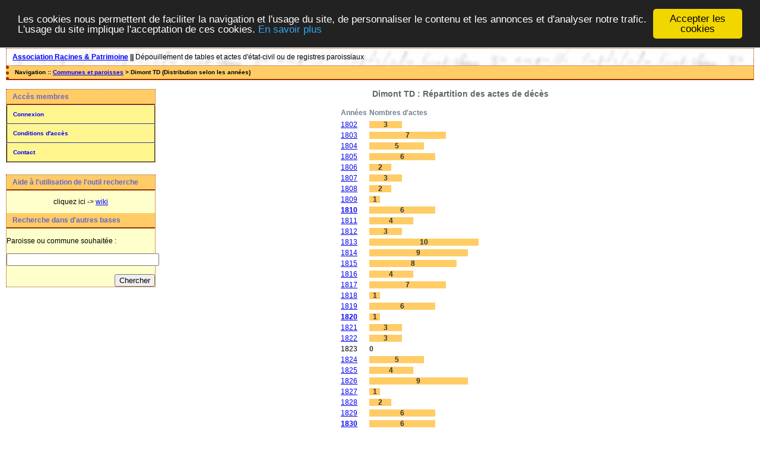

--- FILE ---
content_type: text/html; charset=UTF-8
request_url: http://alain.delfosse.free.fr/actes/stat_annees.php?comdep=Dimont+TD+%5BNord%5D&xtyp=D
body_size: 21698
content:
<!DOCTYPE html PUBLIC "-//W3C//DTD XHTML 1.0 Transitional//EN" "http://www.w3.org/TR/xhtml1/DTD/xhtml1-transitional.dtd">
<html xmlns="http://www.w3.org/1999/xhtml">
<head>
<link rel="shortcut icon" href="/actes/img/favicon.ico" type="image/x-icon" />
<link rel="stylesheet" href="/actes/_config/actes.css" type="text/css" />
<link rel="stylesheet" href="/actes/_config/actes_print.css" type="text/css"  media="print" />
<script type="text/javascript">
  		window.cookieconsent_options = {
  			"message":"Les cookies nous permettent de faciliter la navigation et l'usage du site, de personnaliser le contenu et les annonces et d'analyser notre trafic. L'usage du site implique l'acceptation de ces cookies.",
  			"dismiss":"Accepter les cookies",
  			"learnMore":"En savoir plus",
  			"link":"http://www.allaboutcookies.org/fr/",
  			"theme":"dark-top"};</script><script type="text/javascript" src="/actes/tools/js/cookieconsent.min.js"></script><title>Dimont TD : Répartition des actes de décès</title>
<meta http-equiv="Content-Type" content="text/html; charset=UTF-8" />
<meta name="expires" content="never" />
<meta name="revisit-after" content="15 days" />
<meta name="robots" content="all, index, follow" />
<meta name="description" content=" Dimont TD : Répartition des actes de décès" />
<meta name="keywords" content="généalogie, dépouillement, actes, tables, patronymes, BMS, NMD, commune, paroisse, rousies, avesnois, nord, Dimont TD : Répartition des actes de décès" />
<meta name="generator" content="ExpoActes" />

</head>
<body id="stat_annees"  >
<div id="top" class="entete"><div class="bandeau">
<strong><a href="https://www.rp59.fr">Association Racines & Patrimoine</a> || </strong>
D&eacute;pouillement de tables et actes d'&eacute;tat-civil ou de registres paroissiaux
</div>

</div>
<div class="navigation">Navigation :: <a href="/actes/index.php">Communes et paroisses</a>
 &gt; Dimont TD (Distribution selon les années)
</div>
<div id="col_menu">
<div class="menu_zone">
<div class="menu_titre">Accès membres</div>
<div class="menuCorps"><dl>
<dt><a href="/actes/login.php">Connexion</a></dt>
<dt><a href="/actes/acces.php">Conditions d'accès</a></dt>
<dt><a href="/actes/form_contact.php">Contact</a></dt>
</dl></div>
</div>
<div class="pub_menu">
<div class="menu_zone">

<div class="menu_titre">Aide à l'utilisation de l'outil recherche
</div>
<p></p>
<div align="center">cliquez ici ->  <a href="wiki.pdf" target="_blank">wiki</a>
</div>
</p>
<div class="menu_titre">Recherche dans d'autres bases</div>
<form method="post" action="http://expoactes.monrezo.be/chercher.php" target="_blank"><br />
   Paroisse ou commune souhaitée : <br />   <br />
   <input type="text" size="30" name="xcom" /> <br />
   <input type="hidden" name="action" value="submitted" /> <br />
<div align="right">
<input type="submit" value="Chercher" />   <br />   
</div>
</form>
</div>
<?php
require_once("http://alain.delfosse.free.fr/actes/parser.php");
echo FeedParser("http://alain.delfosse.free.fr/actes/rss.php");
?></div>
</div>
<div id="col_main_adm"><h2>Dimont TD : Répartition des actes de décès</h2><table border="0">
<tr><th>Années</th><th>Nombres d'actes</th></tr><tr>
<td><a href="/actes/tab_deces.php/Dimont+TD+%5BNord%5D/%211802">1802</a></td>
<td><div class="histo"><strong class="barre" style="width:15.789473684211%;">3</strong></div></td>
</tr>
<tr>
<td><a href="/actes/tab_deces.php/Dimont+TD+%5BNord%5D/%211803">1803</a></td>
<td><div class="histo"><strong class="barre" style="width:36.842105263158%;">7</strong></div></td>
</tr>
<tr>
<td><a href="/actes/tab_deces.php/Dimont+TD+%5BNord%5D/%211804">1804</a></td>
<td><div class="histo"><strong class="barre" style="width:26.315789473684%;">5</strong></div></td>
</tr>
<tr>
<td><a href="/actes/tab_deces.php/Dimont+TD+%5BNord%5D/%211805">1805</a></td>
<td><div class="histo"><strong class="barre" style="width:31.578947368421%;">6</strong></div></td>
</tr>
<tr>
<td><a href="/actes/tab_deces.php/Dimont+TD+%5BNord%5D/%211806">1806</a></td>
<td><div class="histo"><strong class="barre" style="width:10.526315789474%;">2</strong></div></td>
</tr>
<tr>
<td><a href="/actes/tab_deces.php/Dimont+TD+%5BNord%5D/%211807">1807</a></td>
<td><div class="histo"><strong class="barre" style="width:15.789473684211%;">3</strong></div></td>
</tr>
<tr>
<td><a href="/actes/tab_deces.php/Dimont+TD+%5BNord%5D/%211808">1808</a></td>
<td><div class="histo"><strong class="barre" style="width:10.526315789474%;">2</strong></div></td>
</tr>
<tr>
<td><a href="/actes/tab_deces.php/Dimont+TD+%5BNord%5D/%211809">1809</a></td>
<td><div class="histo"><strong class="barre" style="width:5.2631578947368%;">1</strong></div></td>
</tr>
<tr>
<td><b><a href="/actes/tab_deces.php/Dimont+TD+%5BNord%5D/%211810">1810</a></b></td>
<td><div class="histo"><strong class="barre" style="width:31.578947368421%;">6</strong></div></td>
</tr>
<tr>
<td><a href="/actes/tab_deces.php/Dimont+TD+%5BNord%5D/%211811">1811</a></td>
<td><div class="histo"><strong class="barre" style="width:21.052631578947%;">4</strong></div></td>
</tr>
<tr>
<td><a href="/actes/tab_deces.php/Dimont+TD+%5BNord%5D/%211812">1812</a></td>
<td><div class="histo"><strong class="barre" style="width:15.789473684211%;">3</strong></div></td>
</tr>
<tr>
<td><a href="/actes/tab_deces.php/Dimont+TD+%5BNord%5D/%211813">1813</a></td>
<td><div class="histo"><strong class="barre" style="width:52.631578947368%;">10</strong></div></td>
</tr>
<tr>
<td><a href="/actes/tab_deces.php/Dimont+TD+%5BNord%5D/%211814">1814</a></td>
<td><div class="histo"><strong class="barre" style="width:47.368421052632%;">9</strong></div></td>
</tr>
<tr>
<td><a href="/actes/tab_deces.php/Dimont+TD+%5BNord%5D/%211815">1815</a></td>
<td><div class="histo"><strong class="barre" style="width:42.105263157895%;">8</strong></div></td>
</tr>
<tr>
<td><a href="/actes/tab_deces.php/Dimont+TD+%5BNord%5D/%211816">1816</a></td>
<td><div class="histo"><strong class="barre" style="width:21.052631578947%;">4</strong></div></td>
</tr>
<tr>
<td><a href="/actes/tab_deces.php/Dimont+TD+%5BNord%5D/%211817">1817</a></td>
<td><div class="histo"><strong class="barre" style="width:36.842105263158%;">7</strong></div></td>
</tr>
<tr>
<td><a href="/actes/tab_deces.php/Dimont+TD+%5BNord%5D/%211818">1818</a></td>
<td><div class="histo"><strong class="barre" style="width:5.2631578947368%;">1</strong></div></td>
</tr>
<tr>
<td><a href="/actes/tab_deces.php/Dimont+TD+%5BNord%5D/%211819">1819</a></td>
<td><div class="histo"><strong class="barre" style="width:31.578947368421%;">6</strong></div></td>
</tr>
<tr>
<td><b><a href="/actes/tab_deces.php/Dimont+TD+%5BNord%5D/%211820">1820</a></b></td>
<td><div class="histo"><strong class="barre" style="width:5.2631578947368%;">1</strong></div></td>
</tr>
<tr>
<td><a href="/actes/tab_deces.php/Dimont+TD+%5BNord%5D/%211821">1821</a></td>
<td><div class="histo"><strong class="barre" style="width:15.789473684211%;">3</strong></div></td>
</tr>
<tr>
<td><a href="/actes/tab_deces.php/Dimont+TD+%5BNord%5D/%211822">1822</a></td>
<td><div class="histo"><strong class="barre" style="width:15.789473684211%;">3</strong></div></td>
</tr>
<tr>
<td>1823</td>
<td><div class="histo"><strong class="barre" style="width:0%;">0</strong></div></td><td></td></tr><tr>
<td><a href="/actes/tab_deces.php/Dimont+TD+%5BNord%5D/%211824">1824</a></td>
<td><div class="histo"><strong class="barre" style="width:26.315789473684%;">5</strong></div></td>
</tr>
<tr>
<td><a href="/actes/tab_deces.php/Dimont+TD+%5BNord%5D/%211825">1825</a></td>
<td><div class="histo"><strong class="barre" style="width:21.052631578947%;">4</strong></div></td>
</tr>
<tr>
<td><a href="/actes/tab_deces.php/Dimont+TD+%5BNord%5D/%211826">1826</a></td>
<td><div class="histo"><strong class="barre" style="width:47.368421052632%;">9</strong></div></td>
</tr>
<tr>
<td><a href="/actes/tab_deces.php/Dimont+TD+%5BNord%5D/%211827">1827</a></td>
<td><div class="histo"><strong class="barre" style="width:5.2631578947368%;">1</strong></div></td>
</tr>
<tr>
<td><a href="/actes/tab_deces.php/Dimont+TD+%5BNord%5D/%211828">1828</a></td>
<td><div class="histo"><strong class="barre" style="width:10.526315789474%;">2</strong></div></td>
</tr>
<tr>
<td><a href="/actes/tab_deces.php/Dimont+TD+%5BNord%5D/%211829">1829</a></td>
<td><div class="histo"><strong class="barre" style="width:31.578947368421%;">6</strong></div></td>
</tr>
<tr>
<td><b><a href="/actes/tab_deces.php/Dimont+TD+%5BNord%5D/%211830">1830</a></b></td>
<td><div class="histo"><strong class="barre" style="width:31.578947368421%;">6</strong></div></td>
</tr>
<tr>
<td><a href="/actes/tab_deces.php/Dimont+TD+%5BNord%5D/%211831">1831</a></td>
<td><div class="histo"><strong class="barre" style="width:21.052631578947%;">4</strong></div></td>
</tr>
<tr>
<td><a href="/actes/tab_deces.php/Dimont+TD+%5BNord%5D/%211832">1832</a></td>
<td><div class="histo"><strong class="barre" style="width:31.578947368421%;">6</strong></div></td>
</tr>
<tr>
<td><a href="/actes/tab_deces.php/Dimont+TD+%5BNord%5D/%211833">1833</a></td>
<td><div class="histo"><strong class="barre" style="width:15.789473684211%;">3</strong></div></td>
</tr>
<tr>
<td><a href="/actes/tab_deces.php/Dimont+TD+%5BNord%5D/%211834">1834</a></td>
<td><div class="histo"><strong class="barre" style="width:52.631578947368%;">10</strong></div></td>
</tr>
<tr>
<td><a href="/actes/tab_deces.php/Dimont+TD+%5BNord%5D/%211835">1835</a></td>
<td><div class="histo"><strong class="barre" style="width:57.894736842105%;">11</strong></div></td>
</tr>
<tr>
<td><a href="/actes/tab_deces.php/Dimont+TD+%5BNord%5D/%211836">1836</a></td>
<td><div class="histo"><strong class="barre" style="width:47.368421052632%;">9</strong></div></td>
</tr>
<tr>
<td><a href="/actes/tab_deces.php/Dimont+TD+%5BNord%5D/%211837">1837</a></td>
<td><div class="histo"><strong class="barre" style="width:47.368421052632%;">9</strong></div></td>
</tr>
<tr>
<td><a href="/actes/tab_deces.php/Dimont+TD+%5BNord%5D/%211838">1838</a></td>
<td><div class="histo"><strong class="barre" style="width:21.052631578947%;">4</strong></div></td>
</tr>
<tr>
<td><a href="/actes/tab_deces.php/Dimont+TD+%5BNord%5D/%211839">1839</a></td>
<td><div class="histo"><strong class="barre" style="width:21.052631578947%;">4</strong></div></td>
</tr>
<tr>
<td><b><a href="/actes/tab_deces.php/Dimont+TD+%5BNord%5D/%211840">1840</a></b></td>
<td><div class="histo"><strong class="barre" style="width:15.789473684211%;">3</strong></div></td>
</tr>
<tr>
<td><a href="/actes/tab_deces.php/Dimont+TD+%5BNord%5D/%211841">1841</a></td>
<td><div class="histo"><strong class="barre" style="width:68.421052631579%;">13</strong></div></td>
</tr>
<tr>
<td><a href="/actes/tab_deces.php/Dimont+TD+%5BNord%5D/%211842">1842</a></td>
<td><div class="histo"><strong class="barre" style="width:42.105263157895%;">8</strong></div></td>
</tr>
<tr>
<td><a href="/actes/tab_deces.php/Dimont+TD+%5BNord%5D/%211843">1843</a></td>
<td><div class="histo"><strong class="barre" style="width:5.2631578947368%;">1</strong></div></td>
</tr>
<tr>
<td><a href="/actes/tab_deces.php/Dimont+TD+%5BNord%5D/%211844">1844</a></td>
<td><div class="histo"><strong class="barre" style="width:47.368421052632%;">9</strong></div></td>
</tr>
<tr>
<td><a href="/actes/tab_deces.php/Dimont+TD+%5BNord%5D/%211845">1845</a></td>
<td><div class="histo"><strong class="barre" style="width:21.052631578947%;">4</strong></div></td>
</tr>
<tr>
<td><a href="/actes/tab_deces.php/Dimont+TD+%5BNord%5D/%211846">1846</a></td>
<td><div class="histo"><strong class="barre" style="width:42.105263157895%;">8</strong></div></td>
</tr>
<tr>
<td><a href="/actes/tab_deces.php/Dimont+TD+%5BNord%5D/%211847">1847</a></td>
<td><div class="histo"><strong class="barre" style="width:36.842105263158%;">7</strong></div></td>
</tr>
<tr>
<td><a href="/actes/tab_deces.php/Dimont+TD+%5BNord%5D/%211848">1848</a></td>
<td><div class="histo"><strong class="barre" style="width:21.052631578947%;">4</strong></div></td>
</tr>
<tr>
<td><a href="/actes/tab_deces.php/Dimont+TD+%5BNord%5D/%211849">1849</a></td>
<td><div class="histo"><strong class="barre" style="width:26.315789473684%;">5</strong></div></td>
</tr>
<tr>
<td><b><a href="/actes/tab_deces.php/Dimont+TD+%5BNord%5D/%211850">1850</a></b></td>
<td><div class="histo"><strong class="barre" style="width:52.631578947368%;">10</strong></div></td>
</tr>
<tr>
<td><a href="/actes/tab_deces.php/Dimont+TD+%5BNord%5D/%211851">1851</a></td>
<td><div class="histo"><strong class="barre" style="width:21.052631578947%;">4</strong></div></td>
</tr>
<tr>
<td><a href="/actes/tab_deces.php/Dimont+TD+%5BNord%5D/%211852">1852</a></td>
<td><div class="histo"><strong class="barre" style="width:47.368421052632%;">9</strong></div></td>
</tr>
<tr>
<td><a href="/actes/tab_deces.php/Dimont+TD+%5BNord%5D/%211853">1853</a></td>
<td><div class="histo"><strong class="barre" style="width:47.368421052632%;">9</strong></div></td>
</tr>
<tr>
<td><a href="/actes/tab_deces.php/Dimont+TD+%5BNord%5D/%211854">1854</a></td>
<td><div class="histo"><strong class="barre" style="width:26.315789473684%;">5</strong></div></td>
</tr>
<tr>
<td><a href="/actes/tab_deces.php/Dimont+TD+%5BNord%5D/%211855">1855</a></td>
<td><div class="histo"><strong class="barre" style="width:26.315789473684%;">5</strong></div></td>
</tr>
<tr>
<td><a href="/actes/tab_deces.php/Dimont+TD+%5BNord%5D/%211856">1856</a></td>
<td><div class="histo"><strong class="barre" style="width:10.526315789474%;">2</strong></div></td>
</tr>
<tr>
<td><a href="/actes/tab_deces.php/Dimont+TD+%5BNord%5D/%211857">1857</a></td>
<td><div class="histo"><strong class="barre" style="width:15.789473684211%;">3</strong></div></td>
</tr>
<tr>
<td><a href="/actes/tab_deces.php/Dimont+TD+%5BNord%5D/%211858">1858</a></td>
<td><div class="histo"><strong class="barre" style="width:47.368421052632%;">9</strong></div></td>
</tr>
<tr>
<td><a href="/actes/tab_deces.php/Dimont+TD+%5BNord%5D/%211859">1859</a></td>
<td><div class="histo"><strong class="barre" style="width:47.368421052632%;">9</strong></div></td>
</tr>
<tr>
<td><b><a href="/actes/tab_deces.php/Dimont+TD+%5BNord%5D/%211860">1860</a></b></td>
<td><div class="histo"><strong class="barre" style="width:63.157894736842%;">12</strong></div></td>
</tr>
<tr>
<td><a href="/actes/tab_deces.php/Dimont+TD+%5BNord%5D/%211861">1861</a></td>
<td><div class="histo"><strong class="barre" style="width:36.842105263158%;">7</strong></div></td>
</tr>
<tr>
<td><a href="/actes/tab_deces.php/Dimont+TD+%5BNord%5D/%211862">1862</a></td>
<td><div class="histo"><strong class="barre" style="width:73.684210526316%;">14</strong></div></td>
</tr>
<tr>
<td><a href="/actes/tab_deces.php/Dimont+TD+%5BNord%5D/%211863">1863</a></td>
<td><div class="histo"><strong class="barre" style="width:36.842105263158%;">7</strong></div></td>
</tr>
<tr>
<td><a href="/actes/tab_deces.php/Dimont+TD+%5BNord%5D/%211864">1864</a></td>
<td><div class="histo"><strong class="barre" style="width:100%;">19</strong></div></td>
</tr>
<tr>
<td><a href="/actes/tab_deces.php/Dimont+TD+%5BNord%5D/%211865">1865</a></td>
<td><div class="histo"><strong class="barre" style="width:15.789473684211%;">3</strong></div></td>
</tr>
<tr>
<td><a href="/actes/tab_deces.php/Dimont+TD+%5BNord%5D/%211866">1866</a></td>
<td><div class="histo"><strong class="barre" style="width:36.842105263158%;">7</strong></div></td>
</tr>
<tr>
<td><a href="/actes/tab_deces.php/Dimont+TD+%5BNord%5D/%211867">1867</a></td>
<td><div class="histo"><strong class="barre" style="width:57.894736842105%;">11</strong></div></td>
</tr>
<tr>
<td><a href="/actes/tab_deces.php/Dimont+TD+%5BNord%5D/%211868">1868</a></td>
<td><div class="histo"><strong class="barre" style="width:63.157894736842%;">12</strong></div></td>
</tr>
<tr>
<td><a href="/actes/tab_deces.php/Dimont+TD+%5BNord%5D/%211869">1869</a></td>
<td><div class="histo"><strong class="barre" style="width:36.842105263158%;">7</strong></div></td>
</tr>
<tr>
<td><b><a href="/actes/tab_deces.php/Dimont+TD+%5BNord%5D/%211870">1870</a></b></td>
<td><div class="histo"><strong class="barre" style="width:47.368421052632%;">9</strong></div></td>
</tr>
<tr>
<td><a href="/actes/tab_deces.php/Dimont+TD+%5BNord%5D/%211871">1871</a></td>
<td><div class="histo"><strong class="barre" style="width:36.842105263158%;">7</strong></div></td>
</tr>
<tr>
<td><a href="/actes/tab_deces.php/Dimont+TD+%5BNord%5D/%211872">1872</a></td>
<td><div class="histo"><strong class="barre" style="width:68.421052631579%;">13</strong></div></td>
</tr>
<tr>
<td><a href="/actes/tab_deces.php/Dimont+TD+%5BNord%5D/%211873">1873</a></td>
<td><div class="histo"><strong class="barre" style="width:10.526315789474%;">2</strong></div></td>
</tr>
<tr>
<td><a href="/actes/tab_deces.php/Dimont+TD+%5BNord%5D/%211874">1874</a></td>
<td><div class="histo"><strong class="barre" style="width:42.105263157895%;">8</strong></div></td>
</tr>
<tr>
<td><a href="/actes/tab_deces.php/Dimont+TD+%5BNord%5D/%211875">1875</a></td>
<td><div class="histo"><strong class="barre" style="width:57.894736842105%;">11</strong></div></td>
</tr>
<tr>
<td><a href="/actes/tab_deces.php/Dimont+TD+%5BNord%5D/%211876">1876</a></td>
<td><div class="histo"><strong class="barre" style="width:63.157894736842%;">12</strong></div></td>
</tr>
<tr>
<td><a href="/actes/tab_deces.php/Dimont+TD+%5BNord%5D/%211877">1877</a></td>
<td><div class="histo"><strong class="barre" style="width:57.894736842105%;">11</strong></div></td>
</tr>
<tr>
<td><a href="/actes/tab_deces.php/Dimont+TD+%5BNord%5D/%211878">1878</a></td>
<td><div class="histo"><strong class="barre" style="width:36.842105263158%;">7</strong></div></td>
</tr>
<tr>
<td><a href="/actes/tab_deces.php/Dimont+TD+%5BNord%5D/%211879">1879</a></td>
<td><div class="histo"><strong class="barre" style="width:42.105263157895%;">8</strong></div></td>
</tr>
<tr>
<td><b><a href="/actes/tab_deces.php/Dimont+TD+%5BNord%5D/%211880">1880</a></b></td>
<td><div class="histo"><strong class="barre" style="width:26.315789473684%;">5</strong></div></td>
</tr>
<tr>
<td><a href="/actes/tab_deces.php/Dimont+TD+%5BNord%5D/%211881">1881</a></td>
<td><div class="histo"><strong class="barre" style="width:47.368421052632%;">9</strong></div></td>
</tr>
<tr>
<td><a href="/actes/tab_deces.php/Dimont+TD+%5BNord%5D/%211882">1882</a></td>
<td><div class="histo"><strong class="barre" style="width:31.578947368421%;">6</strong></div></td>
</tr>
<tr>
<td><a href="/actes/tab_deces.php/Dimont+TD+%5BNord%5D/%211883">1883</a></td>
<td><div class="histo"><strong class="barre" style="width:26.315789473684%;">5</strong></div></td>
</tr>
<tr>
<td><a href="/actes/tab_deces.php/Dimont+TD+%5BNord%5D/%211884">1884</a></td>
<td><div class="histo"><strong class="barre" style="width:57.894736842105%;">11</strong></div></td>
</tr>
<tr>
<td><a href="/actes/tab_deces.php/Dimont+TD+%5BNord%5D/%211885">1885</a></td>
<td><div class="histo"><strong class="barre" style="width:52.631578947368%;">10</strong></div></td>
</tr>
<tr>
<td><a href="/actes/tab_deces.php/Dimont+TD+%5BNord%5D/%211886">1886</a></td>
<td><div class="histo"><strong class="barre" style="width:36.842105263158%;">7</strong></div></td>
</tr>
<tr>
<td><a href="/actes/tab_deces.php/Dimont+TD+%5BNord%5D/%211887">1887</a></td>
<td><div class="histo"><strong class="barre" style="width:36.842105263158%;">7</strong></div></td>
</tr>
<tr>
<td><a href="/actes/tab_deces.php/Dimont+TD+%5BNord%5D/%211888">1888</a></td>
<td><div class="histo"><strong class="barre" style="width:47.368421052632%;">9</strong></div></td>
</tr>
<tr>
<td><a href="/actes/tab_deces.php/Dimont+TD+%5BNord%5D/%211889">1889</a></td>
<td><div class="histo"><strong class="barre" style="width:15.789473684211%;">3</strong></div></td>
</tr>
<tr>
<td><b><a href="/actes/tab_deces.php/Dimont+TD+%5BNord%5D/%211890">1890</a></b></td>
<td><div class="histo"><strong class="barre" style="width:26.315789473684%;">5</strong></div></td>
</tr>
<tr>
<td><a href="/actes/tab_deces.php/Dimont+TD+%5BNord%5D/%211891">1891</a></td>
<td><div class="histo"><strong class="barre" style="width:36.842105263158%;">7</strong></div></td>
</tr>
<tr>
<td><a href="/actes/tab_deces.php/Dimont+TD+%5BNord%5D/%211892">1892</a></td>
<td><div class="histo"><strong class="barre" style="width:42.105263157895%;">8</strong></div></td>
</tr>
</table>
</div><div id="pied_page2" class="pied_page2"><div id="totop2" class="totop2"><p class="totop2"><strong><a href="#top">Top</a></strong> &nbsp; </p></div><div id="texte_pied2" class="texte_pied2"><p class="texte_pied2">Consulter gratuitement la table des mariages de l'Avesnois ou demander un acte: http://www.rp59.fr
<P>
<TABLE BORDER=0>
   <TR>
      <TD WIDTH=419>
         <P><FONT SIZE="+1">Vous êtes le  </FONT></P>
      </TD>
      <TD>
         <P><IMG SRC="http://perso0.free.fr/cgi-bin/wwwcount.cgi?df=[alain.delfosse].dat&ft=0&st=7112&dd=garamnd" WIDTH=117 HEIGHT=30 ALIGN=bottom></P>
      </TD>
      <TD>
         <P>  <FONT SIZE="+1">  visiteurs</FONT></P>
      </TD>
   </TR>
</TABLE>
</P></p></div><div id="copyright2" class="copyright2"><p class="copyright2"><em><a href="http://expocartes.monrezo.be/">ExpoActes</a></em> version 3.2.4-prod (&copy;<em> 2005-2025, ADSoft)</em></p></div></div>
<script type="text/javascript">
var gaJsHost = (("https:" == document.location.protocol) ? "https://ssl." : "http://www.");
document.write(unescape("%3Cscript src='" + gaJsHost + "google-analytics.com/ga.js' type='text/javascript'%3E%3C/script%3E")); 
</script>
<script type="text/javascript">
try {
var pageTracker = _gat._getTracker("UA-8992689-1");
pageTracker._trackPageview();
} catch(err) {}</script>
</body>
</html>
